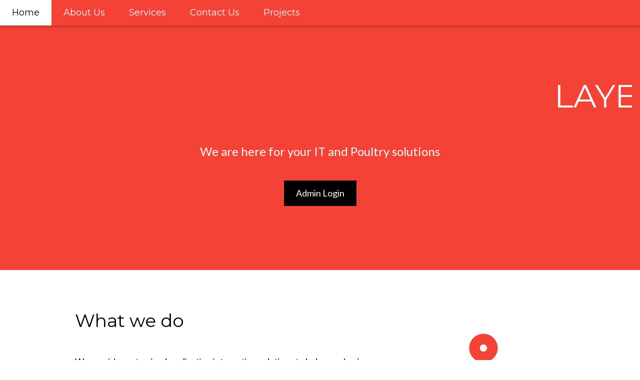

--- FILE ---
content_type: text/html; charset=UTF-8
request_url: http://layerfieldstechnologies.com/index.php
body_size: 2220
content:
<!DOCTYPE html>
<html lang="en">
<head>
<title>LayerFields Technologies</title>
<meta charset="UTF-8">
<meta name="viewport" content="width=device-width, initial-scale=1">
<link rel="stylesheet" href="https://www.w3schools.com/w3css/4/w3.css">
<link rel="stylesheet" href="https://fonts.googleapis.com/css?family=Lato">
<link rel="stylesheet" href="https://fonts.googleapis.com/css?family=Montserrat">
<link rel="stylesheet" href="https://cdnjs.cloudflare.com/ajax/libs/font-awesome/4.7.0/css/font-awesome.min.css">
<style>
body,h1,h2,h3,h4,h5,h6 {font-family: "Lato", sans-serif}
.w3-bar,h1,button {font-family: "Montserrat", sans-serif}
.fa-anchor,.fa-coffee {font-size:200px}
</style>
</head>
<body>

<!-- Navbar -->
<div class="w3-top">
  <div class="w3-bar w3-red w3-card w3-left-align w3-large">
    <a class="w3-bar-item w3-button w3-hide-medium w3-hide-large w3-right w3-padding-large w3-hover-white w3-large w3-red" href="javascript:void(0);" onclick="myFunction()" title="Toggle Navigation Menu"><i class="fa fa-bars"></i></a>
    <a href="#" class="w3-bar-item w3-button w3-padding-large w3-white">Home</a>
    <a href="about.php" class="w3-bar-item w3-button w3-hide-small w3-padding-large w3-hover-white">About Us </a>
    <a href="services.php" class="w3-bar-item w3-button w3-hide-small w3-padding-large w3-hover-white">Services </a>
    <a href="contact.php" class="w3-bar-item w3-button w3-hide-small w3-padding-large w3-hover-white">Contact Us </a>
    <a href="projects.php" class="w3-bar-item w3-button w3-hide-small w3-padding-large w3-hover-white">Projects </a>
  </div>

  <!-- Navbar on small screens -->
  <div id="navDemo" class="w3-bar-block w3-white w3-hide w3-hide-large w3-hide-medium w3-large">
    <a href="#" class="w3-bar-item w3-button w3-padding-large">About Us </a>
    <a href="#" class="w3-bar-item w3-button w3-padding-large">Services </a>
    <a href="#" class="w3-bar-item w3-button w3-padding-large">Contact Us </a>
    <a href="#" class="w3-bar-item w3-button w3-padding-large">Projects</a>
  </div>
</div>

<!-- Header -->
<header class="w3-container w3-red w3-center" style="padding:128px 16px">
  <marquee><h1 class="w3-margin w3-jumbo">LAYER FIELDS TECHNOLOGIES</h1></marquee>
  <p class="w3-xlarge">We are here for your IT and Poultry solutions</p>
 <a href="http://www.layerfieldstechnologies.com/indexx.php" <button class="w3-button w3-black w3-padding-large w3-large w3-margin-top">Admin Login</button></a>
</header>

<!-- First Grid -->
<div class="w3-row-padding w3-padding-64 w3-container">
  <div class="w3-content">
    <div class="w3-twothird">
      <h1>What we do</h1>
      <h5 class="w3-padding-32">We provide customized application integration solutions to help your business minimize cost and maximize profit. We also provide remote network support through our secured managed IT services. We again, provide consultancy services to our numerous poultry farmers accross the country.</h5>

      <p class="w3-text-grey">LayerFields Technologies boasts of a long presence in the growing IT infrastructure industry, in Ghana.

We’re the leaders in developing a digital economy in the region through our expertise in systems integration, software development, and IT skill-development programs. We’re committed to seeing Ghana emerge as the leader in IT skills and services.

It is our pride to be the preferred partner for several leading government and private sector organisations when it comes to IT Solutions. Our business solutions have helped industry leaders in poultry farming, banking and finance, the oil and petroleum products, telecommunications, trading, and manufacturing achieve transformative success.</p>
    </div>

    <div class="w3-third w3-center">
      <i class="fa fa-anchor w3-padding-64 w3-text-red"></i>
    </div>
  </div>
</div>

<!-- Second Grid -->
<div class="w3-row-padding w3-light-grey w3-padding-64 w3-container">
  <div class="w3-content">
    <div class="w3-third w3-center">
      <i class="fa fa-coffee w3-padding-64 w3-text-red w3-margin-right"></i>
    </div>

    <div class="w3-twothird">
      <h1>Our Services</h1>
      <h5 class="w3-padding-32">Continous Vulnerability Assessment, Web Development, Penetration Testing, Switching & Routing Configuration, Network Defense Implementation, Poultry debeaking, Poultry Vaccination, Biosecurity, Egg Production and retailing.</h5>

      <p class="w3-text-grey"><img src="" width="" height=""/></p>
    </div>
  </div>
</div>

<div class="w3-container w3-black w3-center w3-opacity w3-padding-64">
    <h1 class="w3-margin w3-xlarge">You will never regret choosing us as your business partner</h1>
</div>

<!-- Footer -->
<footer class="w3-container w3-padding-64 w3-center w3-opacity">  
  <div class="w3-xlarge w3-padding-32">
    <i class="fa fa-facebook-official w3-hover-opacity"></i>
    <i class="fa fa-instagram w3-hover-opacity"></i>
    <i class="fa fa-snapchat w3-hover-opacity"></i>
    <i class="fa fa-pinterest-p w3-hover-opacity"></i>
    <i class="fa fa-twitter w3-hover-opacity"></i>
    <i class="fa fa-linkedin w3-hover-opacity"></i>
 </div>
 <p>Powered by <a href="" target="_blank">LayerFields Farms Pty</a></p>Address: Kassardjan N4 Road, Near SSNIT Flats, Koforidua, Ghana
<p>info@layerfieldstechnologies.com   </p>
</footer>

<script>
// Used to toggle the menu on small screens when clicking on the menu button
function myFunction() {
  var x = document.getElementById("navDemo");
  if (x.className.indexOf("w3-show") == -1) {
    x.className += " w3-show";
  } else { 
    x.className = x.className.replace(" w3-show", "");
  }
}
</script>

</body>
</html>

